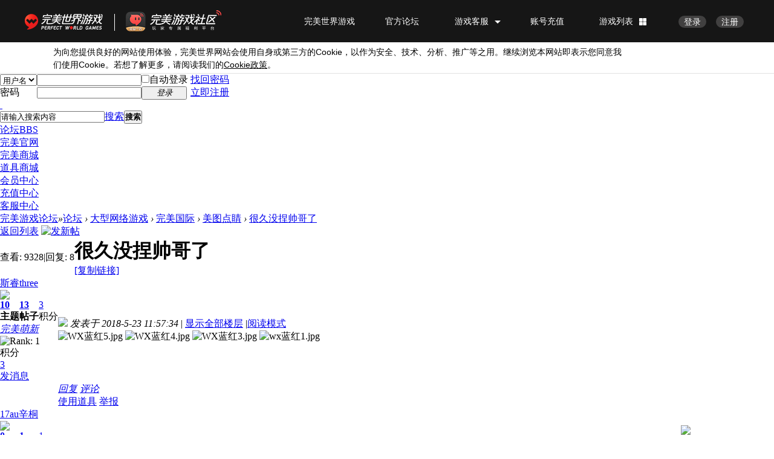

--- FILE ---
content_type: text/html; charset=utf-8
request_url: http://bbs.wanmei.com/forum.php?mod=viewthread&tid=15931&extra=page%3D1
body_size: 11971
content:
<!DOCTYPE html PUBLIC "-//W3C//DTD XHTML 1.0 Transitional//EN" "http://www.w3.org/TR/xhtml1/DTD/xhtml1-transitional.dtd">
<html xmlns="http://www.w3.org/1999/xhtml">
<head>
<meta http-equiv="Content-Type" content="text/html; charset=utf-8" />
<title>很久没捏帅哥了 - 美图点睛 -  完美游戏论坛 -  Powered by Discuz!</title>
<link type="favicon" rel="shortcut icon" href="https://safestatic.games.wanmei.com/common/ico/favicon.ico"/><link href="http://bbs.wanmei.com/forum.php?mod=viewthread&tid=15931" rel="canonical" />
<meta name="keywords" content="很久没捏帅哥了" />
<meta name="description" content=" 很久没捏帅哥了 ,完美游戏论坛" />
<meta name="generator" content="Discuz! X3.4" />
<meta name="author" content="Discuz! Team and Comsenz UI Team" />
<meta name="copyright" content="2001-2020 Tencent Cloud." />
<meta name="MSSmartTagsPreventParsing" content="True" />
<meta http-equiv="MSThemeCompatible" content="Yes" />
<base href="http://bbs.wanmei.com/" /><link rel="stylesheet" type="text/css" href="data/cache/style_3_common.css?G1h" /><link rel="stylesheet" type="text/css" href="data/cache/style_3_forum_viewthread.css?G1h" /><script type="text/javascript">var STYLEID = '3', STATICURL = 'static/', IMGDIR = 'static/image/common', VERHASH = 'G1h', charset = 'utf-8', discuz_uid = '0', cookiepre = 'NHAo_2132_', cookiedomain = '', cookiepath = '/', showusercard = '1', attackevasive = '0', disallowfloat = 'newthread', creditnotice = '1|威望|,2|金钱|,3|贡献|', defaultstyle = '', REPORTURL = 'aHR0cDovL2Jicy53YW5tZWkuY29tL2ZvcnVtLnBocD9tb2Q9dmlld3RocmVhZCZ0aWQ9MTU5MzEmZXh0cmE9cGFnZSUzRDE=', SITEURL = 'http://bbs.wanmei.com/', JSPATH = 'static/js/', CSSPATH = 'data/cache/style_', DYNAMICURL = '';</script>
<script src="static/js/common.js?G1h" type="text/javascript"></script>
<meta name="application-name" content="完美游戏论坛" />
<meta name="msapplication-tooltip" content="完美游戏论坛" />
<meta name="msapplication-task" content="name=论坛;action-uri=http://bbs.wanmei.com/forum.php;icon-uri=http://bbs.wanmei.com/static/image/common/bbs.ico" />
<link rel="archives" title="完美游戏论坛" href="http://bbs.wanmei.com/archiver/" />
<link rel="stylesheet" id="css_widthauto" type="text/css" href='data/cache/style_3_widthauto.css?G1h' />
<script type="text/javascript">HTMLNODE.className += ' widthauto'</script>
<script src="static/js/forum.js?G1h" type="text/javascript"></script>
</head>

<body id="nv_forum" class="pg_viewthread" onkeydown="if(event.keyCode==27) return false;">
<div id="append_parent"></div><div id="ajaxwaitid"></div>
<div id="toptb" class="cl" style="display:none;">
<div class="wp">
<div class="z"><a href="javascript:;"  onclick="setHomepage('http://bbs.wanmei.com/');">设为首页</a><a href="http://bbs.wanmei.com/"  onclick="addFavorite(this.href, '完美游戏论坛');return false;">收藏本站</a></div>
<div class="y">
<a id="switchblind" href="javascript:;" onclick="toggleBlind(this)" title="开启辅助访问" class="switchblind">开启辅助访问</a>
<a href="javascript:;" id="switchwidth" onclick="widthauto(this)" title="切换到窄版" class="switchwidth">切换到窄版</a>
</div>
</div>
</div>


<link rel="stylesheet" type="text/css" href="template/wanmei/common/css_wanmei.css?G1h"/><div id="hd">
<div class="wp">
<div class="hdc cl"><h2 style="display:none;"><a href="./" title="完美游戏论坛"><img src="static/image/common/logo.png" alt="完美游戏论坛" border="0" /></a></h2><script src="static/js/logging.js?G1h" type="text/javascript"></script>
<form method="post" autocomplete="off" id="lsform" action="member.php?mod=logging&amp;action=login&amp;loginsubmit=yes&amp;infloat=yes&amp;lssubmit=yes" onsubmit="return lsSubmit();">
<div class="fastlg cl">
<span id="return_ls" style="display:none"></span>
<div class="y pns">
<table cellspacing="0" cellpadding="0">
<tr>
<td>
<span class="ftid">
<select name="fastloginfield" id="ls_fastloginfield" width="40" tabindex="900">
<option value="username">用户名</option>
<option value="email">Email</option>
</select>
</span>
<script type="text/javascript">simulateSelect('ls_fastloginfield')</script>
</td>
<td><input type="text" name="username" id="ls_username" autocomplete="off" class="px vm" tabindex="901" /></td>
<td class="fastlg_l"><label for="ls_cookietime"><input type="checkbox" name="cookietime" id="ls_cookietime" class="pc" value="2592000" tabindex="903" />自动登录</label></td>
<td>&nbsp;<a href="javascript:;" onclick="showWindow('login', 'member.php?mod=logging&action=login&viewlostpw=1')">找回密码</a></td>
</tr>
<tr>
<td><label for="ls_password" class="z psw_w">密码</label></td>
<td><input type="password" name="password" id="ls_password" class="px vm" autocomplete="off" tabindex="902" /></td>
<td class="fastlg_l"><button type="submit" class="pn vm" tabindex="904" style="width: 75px;"><em>登录</em></button></td>
<td>&nbsp;<a href="member.php?mod=register" class="xi2 xw1">立即注册</a></td>
</tr>
</table>
<input type="hidden" name="quickforward" value="yes" />
<input type="hidden" name="handlekey" value="ls" />
</div>
</div>
</form>

</div>

<div id="nv-wanmei">
<a href="javascript:;" id="qmenu" onmouseover="delayShow(this, function () {showMenu({'ctrlid':'qmenu','pos':'34!','ctrlclass':'a','duration':2});showForummenu(163);})">&nbsp;</a><div id="scbar" class="cl">
<form id="scbar_form" method="post" autocomplete="off" onsubmit="searchFocus($('scbar_txt'))" action="search.php?searchsubmit=yes" target="_blank">
<input type="hidden" name="mod" id="scbar_mod" value="search" />
<input type="hidden" name="formhash" value="0d874bc3" />
<input type="hidden" name="srchtype" value="title" />
<input type="hidden" name="srhfid" value="163" />
<input type="hidden" name="srhlocality" value="forum::viewthread" />
<table cellspacing="0" cellpadding="0">
<tr>
<td class="scbar_icon_td"></td>
<td class="scbar_txt_td"><input type="text" name="srchtxt" id="scbar_txt" value="请输入搜索内容" autocomplete="off" x-webkit-speech speech /></td>
<td class="scbar_type_td"><a href="javascript:;" id="scbar_type" class="xg1" onclick="showMenu(this.id)" hidefocus="true">搜索</a></td>
<td class="scbar_btn_td"><button type="submit" name="searchsubmit" id="scbar_btn" sc="1" class="pn pnc" value="true"><strong class="xi2">搜索</strong></button></td>
<td class="scbar_hot_td">
<div id="scbar_hot">
</div>
</td>
</tr>
</table>
</form>
</div>
<ul id="scbar_type_menu" class="p_pop" style="display: none;"><li><a href="javascript:;" rel="curforum" fid="163" >本版</a></li><li><a href="javascript:;" rel="forum" class="curtype">帖子</a></li><li><a href="javascript:;" rel="user">用户</a></li></ul>
<script type="text/javascript">
initSearchmenu('scbar', '');
</script>
<ul class="nv-list"><li class="a" id="mn_forum" ><a href="forum.php" hidefocus="true" title="BBS"  >论坛<span>BBS</span></a></li><li id="mn_N6ee4" ><a href="http://www.wanmei.com/" hidefocus="true" target="_blank"  >完美官网</a></li><li id="mn_N0d42" ><a href="http://shop.wanmei.com/" hidefocus="true" target="_blank"  >完美商城</a></li><li id="mn_Nfb60" ><a href="http://store.wanmei.com/" hidefocus="true" target="_blank"  >道具商城</a></li><li id="mn_Na60d" ><a href="https://passport.wanmei.com" hidefocus="true" target="_blank"  >会员中心</a></li><li id="mn_N49ff" ><a href="https://pay.wanmei.com/new/" hidefocus="true" target="_blank"  >充值中心</a></li><li id="mn_N21af" ><a href="http://cs.wanmei.com/" hidefocus="true" target="_blank"  >客服中心</a></li></ul>
</div>
<div id="mu" class="cl">
</div></div>
</div>


<div id="wp" class="wp">
<script type="text/javascript">var fid = parseInt('163'), tid = parseInt('15931');</script>

<script src="static/js/forum_viewthread.js?G1h" type="text/javascript"></script>
<script type="text/javascript">zoomstatus = parseInt(1);var imagemaxwidth = '600';var aimgcount = new Array();</script>

<style id="diy_style" type="text/css"></style>
<!--[diy=diynavtop]--><div id="diynavtop" class="area"></div><!--[/diy]-->
<div id="pt" class="bm cl">
<div class="z">
<a href="./" class="nvhm" title="首页">完美游戏论坛</a><em>&raquo;</em><a href="forum.php">论坛</a> <em>&rsaquo;</em> <a href="forum.php?gid=41">大型网络游戏</a> <em>&rsaquo;</em> <a href="forum.php?mod=forumdisplay&fid=113">完美国际</a> <em>&rsaquo;</em> <a href="forum.php?mod=forumdisplay&amp;fid=163">美图点睛</a> <em>&rsaquo;</em> <a href="forum.php?mod=viewthread&amp;tid=15931">很久没捏帅哥了</a>
</div>
</div>

            <style>
            body{background:url(data/attachment/common/07/common_163_background.jpg)  no-repeat center 40px;}
        </style>
    <style id="diy_style" type="text/css"></style>
<div class="wp">
<!--[diy=diy1]--><div id="diy1" class="area"></div><!--[/diy]-->
</div>

<div id="ct" class="wp cl">
<div id="pgt" class="pgs mbm cl ">
<div class="pgt"></div>
<span class="y pgb"><a href="forum.php?mod=forumdisplay&amp;fid=163">返回列表</a></span>
<a id="newspecial" onmouseover="$('newspecial').id = 'newspecialtmp';this.id = 'newspecial';showMenu({'ctrlid':this.id})" onclick="showWindow('newthread', 'forum.php?mod=post&action=newthread&fid=163')" href="javascript:;" title="发新帖"><img src="static/image/common/pn_post.png" alt="发新帖" /></a></div>



<div id="postlist" class="pl bm">
<table cellspacing="0" cellpadding="0">
<tr>
<td class="pls ptn pbn">
<div class="hm ptn">
<span class="xg1">查看:</span> <span class="xi1">9328</span><span class="pipe">|</span><span class="xg1">回复:</span> <span class="xi1">8</span>
</div>
</td>
<td class="plc ptm pbn vwthd">
<h1 class="ts">
<span id="thread_subject">很久没捏帅哥了</span>
</h1>
<span class="xg1">
<a href="forum.php?mod=viewthread&amp;tid=15931" onclick="return copyThreadUrl(this, '完美游戏论坛')" >[复制链接]</a>
</span>
</td>
</tr>
</table>


<table cellspacing="0" cellpadding="0" class="ad">
<tr>
<td class="pls">
</td>
<td class="plc">
</td>
</tr>
</table><div id="post_1037696" ><table id="pid1037696" class="plhin" summary="pid1037696" cellspacing="0" cellpadding="0">
<tr>
<td class="pls" rowspan="2">
<div id="favatar1037696" class="pls favatar">
<a name="newpost"></a> <div class="pi">
<div class="authi"><a href="home.php?mod=space&amp;uid=411608444" target="_blank" class="xw1">斯睿three</a>
</div>
</div>
<div class="p_pop blk bui card_gender_0" id="userinfo1037696" style="display: none; margin-top: -11px;">
<div class="m z">
<div id="userinfo1037696_ma"></div>
</div>
<div class="i y">
<div>
<strong><a href="home.php?mod=space&amp;uid=411608444" target="_blank" class="xi2">斯睿three</a></strong>
<em>当前离线</em>
</div><dl class="cl">
<dt>积分</dt><dd><a href="home.php?mod=space&uid=411608444&do=profile" target="_blank" class="xi2">3</a></dd>
</dl><div class="imicn">
<a href="home.php?mod=space&amp;uid=411608444&amp;do=profile" target="_blank" title="查看详细资料"><img src="static/image/common/userinfo.gif" alt="查看详细资料" /></a>
</div>
<div id="avatarfeed"><span id="threadsortswait"></span></div>
</div>
</div>
<div>
<div class="avatar" onmouseover="showauthor(this, 'userinfo1037696')"><a href="home.php?mod=space&amp;uid=411608444" class="avtm" target="_blank"><img src="http://bbs.ucsso.wanmei.com/avatar.php?uid=411608444&size=middle" /></a></div>
</div>
<div class="tns xg2"><table cellspacing="0" cellpadding="0"><th><p><a href="home.php?mod=space&uid=411608444&do=thread&type=thread&view=me&from=space" class="xi2">10</a></p>主题</th><th><p><a href="home.php?mod=space&uid=411608444&do=thread&type=reply&view=me&from=space" class="xi2">13</a></p>帖子</th><td><p><a href="home.php?mod=space&uid=411608444&do=profile" class="xi2">3</a></p>积分</td></table></div>

<p><em><a href="home.php?mod=spacecp&amp;ac=usergroup&amp;gid=10" target="_blank">完美萌新</a></em></p>


<p><span id="g_up1037696" onmouseover="showMenu({'ctrlid':this.id, 'pos':'12!'});"><img src="static/image/common/star_level1.gif" alt="Rank: 1" /></span></p>
<div id="g_up1037696_menu" class="tip tip_4" style="display: none;"><div class="tip_horn"></div><div class="tip_c">完美萌新, 积分 3, 距离下一级还需 47 积分</div></div>


<p><span class="pbg2"  id="upgradeprogress_1037696" onmouseover="showMenu({'ctrlid':this.id, 'pos':'12!', 'menuid':'g_up1037696_menu'});"><span class="pbr2" style="width:6%;"></span></span></p>
<div id="g_up1037696_menu" class="tip tip_4" style="display: none;"><div class="tip_horn"></div><div class="tip_c">完美萌新, 积分 3, 距离下一级还需 47 积分</div></div>

<dl class="pil cl">
	<dt>积分</dt><dd><a href="home.php?mod=space&uid=411608444&do=profile" target="_blank" class="xi2">3</a></dd>
</dl>

<dl class="pil cl"></dl><ul class="xl xl2 o cl">
<li class="pm2"><a href="home.php?mod=spacecp&amp;ac=pm&amp;op=showmsg&amp;handlekey=showmsg_411608444&amp;touid=411608444&amp;pmid=0&amp;daterange=2&amp;pid=1037696&amp;tid=15931" onclick="showWindow('sendpm', this.href);" title="发消息" class="xi2">发消息</a></li>
</ul>
</div>
</td>
<td class="plc">
<div class="pi">
<div class="pti">
<div class="pdbt">
</div>
<div class="authi">
<img class="authicn vm" id="authicon1037696" src="static/image/common/online_member.gif" />
<em id="authorposton1037696">发表于 2018-5-23 11:57:34</em>
<span class="pipe">|</span>
<a href="forum.php?mod=viewthread&amp;tid=15931&amp;page=1" rel="nofollow">显示全部楼层</a>
<span class="pipe show">|</span><a href="javascript:;" onclick="readmode($('thread_subject').innerHTML, 1037696);" class="show">阅读模式</a>
</div>
</div>
</div><div class="pct"><style type="text/css">.pcb{margin-right:0}</style><div class="pcb">
 
<div class="t_fsz">
<table cellspacing="0" cellpadding="0"><tr><td class="t_f" id="postmessage_1037696">

<ignore_js_op>

<img src="data/attachment/forum/201805/23/115735iu6r66c1cys71ult.jpg" alt="WX蓝红5.jpg" title="WX蓝红5.jpg" />

</ignore_js_op>

<ignore_js_op>

<img src="data/attachment/forum/201805/23/115735lec1p1eke7ppz47s.jpg" alt="WX蓝红4.jpg" title="WX蓝红4.jpg" />

</ignore_js_op>

<ignore_js_op>

<img src="data/attachment/forum/201805/23/115735zww8g0ckk0l9ab4g.jpg" alt="WX蓝红3.jpg" title="WX蓝红3.jpg" />

</ignore_js_op>

<ignore_js_op>

<img src="data/attachment/forum/201805/23/115735tlkhr453587h8f55.jpg" alt="wx蓝红1.jpg" title="wx蓝红1.jpg" />

</ignore_js_op>
</td></tr></table>


</div>
<div id="comment_1037696" class="cm">
</div>

<div id="post_rate_div_1037696"></div>
        <style type="text/css">
            .wanmei-comment{margin:0 20px 20px 20px;padding:5px 25px 15px 25px;background-color:#F8F8F8;border:1px solid #F0F0F0;}
            .wanmei-comment a{color:#657bbc}
            .wanmei-comment a[href$="#at"]{color:rgb(255, 0, 0)}
            .wanmei-comment-content{padding-top:10px;}
            .wanmei-comment-content img{vertical-align:middle;}
            .wanmei-comment-tool{padding: 10px 0;border-bottom:1px dashed #D0D0D0;}
            .wanmei-comment-tool .date{float:left;}
            .wanmei-comment-tool .comment{float:right;}
            .wanmei-comment .more{padding-top:10px;}
            .wanmei-reply{background: url(source/plugin/wanmei_comment/public/images/reply.png) no-repeat 0 50%;}
        </style></div>
</div>

</td></tr>
<tr><td class="plc plm">
</td>
</tr>
<tr id="_postposition1037696"></tr>
<tr>
<td class="pls"></td>
<td class="plc" style="overflow:visible;">
<div class="po hin">
<div class="pob cl">
<em>
<a class="fastre" href="forum.php?mod=post&amp;action=reply&amp;fid=163&amp;tid=15931&amp;reppost=1037696&amp;extra=page%3D1&amp;page=1" onclick="showWindow('reply', this.href)">回复</a>
<a class="wanmei-reply" href="javascript:;" onclick="showWindow('mods', 'plugin.php?id=wanmei_comment&act=comment_list&tid=15931&pid=1037696', 'get', 0);">评论</a></em>

<p>
<a href="javascript:;" id="mgc_post_1037696" onmouseover="showMenu(this.id)" class="showmenu">使用道具</a>
<!--
<a href="javascript:;" onclick="showWindow('miscreport1037696', 'misc.php?mod=report&rtype=post&rid=1037696&tid=15931&fid=163', 'get', -1);return false;">举报</a>
-->
<a href="javascript:;" onclick="open_report('plugin.php?id=wanmei_report&act=report_add&tid=15931&pid=1037696')">举报</a><script type="text/javascript">function open_report(url){
            window.open(url, "report", "height=900,width=900,location=yes,menubar=no,resizable=yes,scrollbars=yes,status=no,toolbar=no");
        }</script></p>

<ul id="mgc_post_1037696_menu" class="p_pop mgcmn" style="display: none;">
</ul>
<script type="text/javascript" reload="1">checkmgcmn('post_1037696')</script>
</div>
</div>
</td>
</tr>
<tr class="ad">
<td class="pls">
</td>
<td class="plc">
</td>
</tr>
</table>
<script type="text/javascript" reload="1">
aimgcount[1037696] = ['9497','9498','9499','9500'];
attachimggroup(1037696);
attachimgshow(1037696);
var aimgfid = 0;
</script>
</div><div id="post_1037699" ><table id="pid1037699" class="plhin" summary="pid1037699" cellspacing="0" cellpadding="0">
<tr>
<td class="pls" rowspan="2">
<div id="favatar1037699" class="pls favatar">
 <div class="pi">
<div class="authi"><a href="home.php?mod=space&amp;uid=360549998" target="_blank" class="xw1">17au辛桐</a>
</div>
</div>
<div class="p_pop blk bui card_gender_0" id="userinfo1037699" style="display: none; margin-top: -11px;">
<div class="m z">
<div id="userinfo1037699_ma"></div>
</div>
<div class="i y">
<div>
<strong><a href="home.php?mod=space&amp;uid=360549998" target="_blank" class="xi2">17au辛桐</a></strong>
<em>当前离线</em>
</div><dl class="cl">
<dt>积分</dt><dd><a href="home.php?mod=space&uid=360549998&do=profile" target="_blank" class="xi2">1</a></dd>
</dl><div class="imicn">
<a href="home.php?mod=space&amp;uid=360549998&amp;do=profile" target="_blank" title="查看详细资料"><img src="static/image/common/userinfo.gif" alt="查看详细资料" /></a>
</div>
<div id="avatarfeed"><span id="threadsortswait"></span></div>
</div>
</div>
<div>
<div class="avatar" onmouseover="showauthor(this, 'userinfo1037699')"><a href="home.php?mod=space&amp;uid=360549998" class="avtm" target="_blank"><img src="http://bbs.ucsso.wanmei.com/avatar.php?uid=360549998&size=middle" /></a></div>
</div>
<div class="tns xg2"><table cellspacing="0" cellpadding="0"><th><p><a href="home.php?mod=space&uid=360549998&do=thread&type=thread&view=me&from=space" class="xi2">0</a></p>主题</th><th><p><a href="home.php?mod=space&uid=360549998&do=thread&type=reply&view=me&from=space" class="xi2">1</a></p>帖子</th><td><p><a href="home.php?mod=space&uid=360549998&do=profile" class="xi2">1</a></p>积分</td></table></div>

<p><em><a href="home.php?mod=spacecp&amp;ac=usergroup&amp;gid=10" target="_blank">完美萌新</a></em></p>


<p><span id="g_up1037699" onmouseover="showMenu({'ctrlid':this.id, 'pos':'12!'});"><img src="static/image/common/star_level1.gif" alt="Rank: 1" /></span></p>
<div id="g_up1037699_menu" class="tip tip_4" style="display: none;"><div class="tip_horn"></div><div class="tip_c">完美萌新, 积分 1, 距离下一级还需 49 积分</div></div>


<p><span class="pbg2"  id="upgradeprogress_1037699" onmouseover="showMenu({'ctrlid':this.id, 'pos':'12!', 'menuid':'g_up1037699_menu'});"><span class="pbr2" style="width:2%;"></span></span></p>
<div id="g_up1037699_menu" class="tip tip_4" style="display: none;"><div class="tip_horn"></div><div class="tip_c">完美萌新, 积分 1, 距离下一级还需 49 积分</div></div>

<dl class="pil cl">
	<dt>积分</dt><dd><a href="home.php?mod=space&uid=360549998&do=profile" target="_blank" class="xi2">1</a></dd>
</dl>

<dl class="pil cl"></dl><ul class="xl xl2 o cl">
<li class="pm2"><a href="home.php?mod=spacecp&amp;ac=pm&amp;op=showmsg&amp;handlekey=showmsg_360549998&amp;touid=360549998&amp;pmid=0&amp;daterange=2&amp;pid=1037699&amp;tid=15931" onclick="showWindow('sendpm', this.href);" title="发消息" class="xi2">发消息</a></li>
</ul>
</div>
</td>
<td class="plc">
<div class="pi">
<div class="pti">
<div class="pdbt">
</div>
<div class="authi">
<img class="authicn vm" id="authicon1037699" src="static/image/common/online_member.gif" />
<em id="authorposton1037699">发表于 2018-5-23 11:57:34</em>
<span class="pipe">|</span>
<a href="forum.php?mod=viewthread&amp;tid=15931&amp;page=1" rel="nofollow">显示全部楼层</a>
</div>
</div>
</div><div class="pct"><div class="pcb">
<div class="t_fsz">
<table cellspacing="0" cellpadding="0"><tr><td class="t_f" id="postmessage_1037699">
dingqi````````````````````````</td></tr></table>


</div>
<div id="comment_1037699" class="cm">
</div>

<div id="post_rate_div_1037699"></div>
</div>
</div>

</td></tr>
<tr><td class="plc plm">
</td>
</tr>
<tr id="_postposition1037699"></tr>
<tr>
<td class="pls"></td>
<td class="plc" style="overflow:visible;">
<div class="po hin">
<div class="pob cl">
<em>
<a class="fastre" href="forum.php?mod=post&amp;action=reply&amp;fid=163&amp;tid=15931&amp;repquote=1037699&amp;extra=page%3D1&amp;page=1" onclick="showWindow('reply', this.href)">回复</a>
<a class="wanmei-reply" href="javascript:;" onclick="showWindow('mods', 'plugin.php?id=wanmei_comment&act=comment_list&tid=15931&pid=1037699', 'get', 0);">评论</a></em>

<p>
<a href="javascript:;" id="mgc_post_1037699" onmouseover="showMenu(this.id)" class="showmenu">使用道具</a>
<!--
<a href="javascript:;" onclick="showWindow('miscreport1037699', 'misc.php?mod=report&rtype=post&rid=1037699&tid=15931&fid=163', 'get', -1);return false;">举报</a>
-->
<a href="javascript:;" onclick="open_report('plugin.php?id=wanmei_report&act=report_add&tid=15931&pid=1037699')">举报</a></p>

<ul id="mgc_post_1037699_menu" class="p_pop mgcmn" style="display: none;">
</ul>
<script type="text/javascript" reload="1">checkmgcmn('post_1037699')</script>
</div>
</div>
</td>
</tr>
<tr class="ad">
<td class="pls">
</td>
<td class="plc">
</td>
</tr>
</table>
</div><div id="post_4094936" ><table id="pid4094936" class="plhin" summary="pid4094936" cellspacing="0" cellpadding="0">
<tr>
<td class="pls" rowspan="2">
<div id="favatar4094936" class="pls favatar">
 <div class="pi">
<div class="authi"><a href="home.php?mod=space&amp;uid=337822252" target="_blank" class="xw1">USER337822252</a>
</div>
</div>
<div class="p_pop blk bui card_gender_0" id="userinfo4094936" style="display: none; margin-top: -11px;">
<div class="m z">
<div id="userinfo4094936_ma"></div>
</div>
<div class="i y">
<div>
<strong><a href="home.php?mod=space&amp;uid=337822252" target="_blank" class="xi2">USER337822252</a></strong>
<em>当前离线</em>
</div><dl class="cl">
<dt>积分</dt><dd><a href="home.php?mod=space&uid=337822252&do=profile" target="_blank" class="xi2">30</a></dd>
</dl><div class="imicn">
<a href="home.php?mod=space&amp;uid=337822252&amp;do=profile" target="_blank" title="查看详细资料"><img src="static/image/common/userinfo.gif" alt="查看详细资料" /></a>
</div>
<div id="avatarfeed"><span id="threadsortswait"></span></div>
</div>
</div>
<div>
<div class="avatar" onmouseover="showauthor(this, 'userinfo4094936')"><a href="home.php?mod=space&amp;uid=337822252" class="avtm" target="_blank"><img src="http://bbs.ucsso.wanmei.com/avatar.php?uid=337822252&size=middle" /></a></div>
</div>
<div class="tns xg2"><table cellspacing="0" cellpadding="0"><th><p><a href="home.php?mod=space&uid=337822252&do=thread&type=thread&view=me&from=space" class="xi2">0</a></p>主题</th><th><p><a href="home.php?mod=space&uid=337822252&do=thread&type=reply&view=me&from=space" class="xi2">21</a></p>帖子</th><td><p><a href="home.php?mod=space&uid=337822252&do=profile" class="xi2">30</a></p>积分</td></table></div>

<p><em><a href="home.php?mod=spacecp&amp;ac=usergroup&amp;gid=10" target="_blank">完美萌新</a></em></p>


<p><span id="g_up4094936" onmouseover="showMenu({'ctrlid':this.id, 'pos':'12!'});"><img src="static/image/common/star_level1.gif" alt="Rank: 1" /></span></p>
<div id="g_up4094936_menu" class="tip tip_4" style="display: none;"><div class="tip_horn"></div><div class="tip_c">完美萌新, 积分 30, 距离下一级还需 20 积分</div></div>


<p><span class="pbg2"  id="upgradeprogress_4094936" onmouseover="showMenu({'ctrlid':this.id, 'pos':'12!', 'menuid':'g_up4094936_menu'});"><span class="pbr2" style="width:60%;"></span></span></p>
<div id="g_up4094936_menu" class="tip tip_4" style="display: none;"><div class="tip_horn"></div><div class="tip_c">完美萌新, 积分 30, 距离下一级还需 20 积分</div></div>

<dl class="pil cl">
	<dt>积分</dt><dd><a href="home.php?mod=space&uid=337822252&do=profile" target="_blank" class="xi2">30</a></dd>
</dl>

<dl class="pil cl"></dl><ul class="xl xl2 o cl">
<li class="pm2"><a href="home.php?mod=spacecp&amp;ac=pm&amp;op=showmsg&amp;handlekey=showmsg_337822252&amp;touid=337822252&amp;pmid=0&amp;daterange=2&amp;pid=4094936&amp;tid=15931" onclick="showWindow('sendpm', this.href);" title="发消息" class="xi2">发消息</a></li>
</ul>
</div>
</td>
<td class="plc">
<div class="pi">
<div class="pti">
<div class="pdbt">
</div>
<div class="authi">
<img class="authicn vm" id="authicon4094936" src="static/image/common/online_member.gif" />
<em id="authorposton4094936">发表于 2018-7-3 17:22:09</em>
<span class="pipe">|</span>
<a href="forum.php?mod=viewthread&amp;tid=15931&amp;page=1" rel="nofollow">显示全部楼层</a>
</div>
</div>
</div><div class="pct"><div class="pcb">
<div class="t_fsz">
<table cellspacing="0" cellpadding="0"><tr><td class="t_f" id="postmessage_4094936">
<img src="static/image/smiley/default/biggrin.gif" smilieid="3" border="0" alt="" /><img src="static/image/smiley/default/biggrin.gif" smilieid="3" border="0" alt="" /><img src="static/image/smiley/default/biggrin.gif" smilieid="3" border="0" alt="" />。。。。。</td></tr></table>


</div>
<div id="comment_4094936" class="cm">
</div>

<div id="post_rate_div_4094936"></div>
</div>
</div>

</td></tr>
<tr><td class="plc plm">
</td>
</tr>
<tr id="_postposition4094936"></tr>
<tr>
<td class="pls"></td>
<td class="plc" style="overflow:visible;">
<div class="po hin">
<div class="pob cl">
<em>
<a class="fastre" href="forum.php?mod=post&amp;action=reply&amp;fid=163&amp;tid=15931&amp;repquote=4094936&amp;extra=page%3D1&amp;page=1" onclick="showWindow('reply', this.href)">回复</a>
<a class="wanmei-reply" href="javascript:;" onclick="showWindow('mods', 'plugin.php?id=wanmei_comment&act=comment_list&tid=15931&pid=4094936', 'get', 0);">评论</a></em>

<p>
<a href="javascript:;" id="mgc_post_4094936" onmouseover="showMenu(this.id)" class="showmenu">使用道具</a>
<!--
<a href="javascript:;" onclick="showWindow('miscreport4094936', 'misc.php?mod=report&rtype=post&rid=4094936&tid=15931&fid=163', 'get', -1);return false;">举报</a>
-->
<a href="javascript:;" onclick="open_report('plugin.php?id=wanmei_report&act=report_add&tid=15931&pid=4094936')">举报</a></p>

<ul id="mgc_post_4094936_menu" class="p_pop mgcmn" style="display: none;">
</ul>
<script type="text/javascript" reload="1">checkmgcmn('post_4094936')</script>
</div>
</div>
</td>
</tr>
<tr class="ad">
<td class="pls">
</td>
<td class="plc">
</td>
</tr>
</table>
</div><div id="post_4123213" ><table id="pid4123213" class="plhin" summary="pid4123213" cellspacing="0" cellpadding="0">
<tr>
<td class="pls" rowspan="2">
<div id="favatar4123213" class="pls favatar">
 <div class="pi">
<div class="authi"><a href="home.php?mod=space&amp;uid=506532775" target="_blank" class="xw1">13198117101</a>
</div>
</div>
<div class="p_pop blk bui card_gender_0" id="userinfo4123213" style="display: none; margin-top: -11px;">
<div class="m z">
<div id="userinfo4123213_ma"></div>
</div>
<div class="i y">
<div>
<strong><a href="home.php?mod=space&amp;uid=506532775" target="_blank" class="xi2">13198117101</a></strong>
<em>当前离线</em>
</div><dl class="cl">
<dt>积分</dt><dd><a href="home.php?mod=space&uid=506532775&do=profile" target="_blank" class="xi2">8</a></dd>
</dl><div class="imicn">
<a href="home.php?mod=space&amp;uid=506532775&amp;do=profile" target="_blank" title="查看详细资料"><img src="static/image/common/userinfo.gif" alt="查看详细资料" /></a>
</div>
<div id="avatarfeed"><span id="threadsortswait"></span></div>
</div>
</div>
<div>
<div class="avatar" onmouseover="showauthor(this, 'userinfo4123213')"><a href="home.php?mod=space&amp;uid=506532775" class="avtm" target="_blank"><img src="http://bbs.ucsso.wanmei.com/avatar.php?uid=506532775&size=middle" /></a></div>
</div>
<div class="tns xg2"><table cellspacing="0" cellpadding="0"><th><p><a href="home.php?mod=space&uid=506532775&do=thread&type=thread&view=me&from=space" class="xi2">0</a></p>主题</th><th><p><a href="home.php?mod=space&uid=506532775&do=thread&type=reply&view=me&from=space" class="xi2">3</a></p>帖子</th><td><p><a href="home.php?mod=space&uid=506532775&do=profile" class="xi2">8</a></p>积分</td></table></div>

<p><em><a href="home.php?mod=spacecp&amp;ac=usergroup&amp;gid=10" target="_blank">完美萌新</a></em></p>


<p><span id="g_up4123213" onmouseover="showMenu({'ctrlid':this.id, 'pos':'12!'});"><img src="static/image/common/star_level1.gif" alt="Rank: 1" /></span></p>
<div id="g_up4123213_menu" class="tip tip_4" style="display: none;"><div class="tip_horn"></div><div class="tip_c">完美萌新, 积分 8, 距离下一级还需 42 积分</div></div>


<p><span class="pbg2"  id="upgradeprogress_4123213" onmouseover="showMenu({'ctrlid':this.id, 'pos':'12!', 'menuid':'g_up4123213_menu'});"><span class="pbr2" style="width:16%;"></span></span></p>
<div id="g_up4123213_menu" class="tip tip_4" style="display: none;"><div class="tip_horn"></div><div class="tip_c">完美萌新, 积分 8, 距离下一级还需 42 积分</div></div>

<dl class="pil cl">
	<dt>积分</dt><dd><a href="home.php?mod=space&uid=506532775&do=profile" target="_blank" class="xi2">8</a></dd>
</dl>

<dl class="pil cl"></dl><ul class="xl xl2 o cl">
<li class="pm2"><a href="home.php?mod=spacecp&amp;ac=pm&amp;op=showmsg&amp;handlekey=showmsg_506532775&amp;touid=506532775&amp;pmid=0&amp;daterange=2&amp;pid=4123213&amp;tid=15931" onclick="showWindow('sendpm', this.href);" title="发消息" class="xi2">发消息</a></li>
</ul>
</div>
</td>
<td class="plc">
<div class="pi">
<div class="pti">
<div class="pdbt">
</div>
<div class="authi">
<img class="authicn vm" id="authicon4123213" src="static/image/common/online_member.gif" />
<em id="authorposton4123213">发表于 2018-10-17 11:45:47</em>
<span class="pipe">|</span>
<a href="forum.php?mod=viewthread&amp;tid=15931&amp;page=1" rel="nofollow">显示全部楼层</a>
</div>
</div>
</div><div class="pct"><div class="pcb">
<div class="t_fsz">
<table cellspacing="0" cellpadding="0"><tr><td class="t_f" id="postmessage_4123213">
有没有男FS代码？楼猪？</td></tr></table>


</div>
<div id="comment_4123213" class="cm">
</div>

<div id="post_rate_div_4123213"></div>
</div>
</div>

</td></tr>
<tr><td class="plc plm">
</td>
</tr>
<tr id="_postposition4123213"></tr>
<tr>
<td class="pls"></td>
<td class="plc" style="overflow:visible;">
<div class="po hin">
<div class="pob cl">
<em>
<a class="fastre" href="forum.php?mod=post&amp;action=reply&amp;fid=163&amp;tid=15931&amp;repquote=4123213&amp;extra=page%3D1&amp;page=1" onclick="showWindow('reply', this.href)">回复</a>
<a class="wanmei-reply" href="javascript:;" onclick="showWindow('mods', 'plugin.php?id=wanmei_comment&act=comment_list&tid=15931&pid=4123213', 'get', 0);">评论</a></em>

<p>
<a href="javascript:;" id="mgc_post_4123213" onmouseover="showMenu(this.id)" class="showmenu">使用道具</a>
<!--
<a href="javascript:;" onclick="showWindow('miscreport4123213', 'misc.php?mod=report&rtype=post&rid=4123213&tid=15931&fid=163', 'get', -1);return false;">举报</a>
-->
<a href="javascript:;" onclick="open_report('plugin.php?id=wanmei_report&act=report_add&tid=15931&pid=4123213')">举报</a></p>

<ul id="mgc_post_4123213_menu" class="p_pop mgcmn" style="display: none;">
</ul>
<script type="text/javascript" reload="1">checkmgcmn('post_4123213')</script>
</div>
</div>
</td>
</tr>
<tr class="ad">
<td class="pls">
</td>
<td class="plc">
</td>
</tr>
</table>
</div><div id="post_5753614" ><table id="pid5753614" class="plhin" summary="pid5753614" cellspacing="0" cellpadding="0">
<tr>
<td class="pls" rowspan="2">
<div id="favatar5753614" class="pls favatar">
 <div class="pi">
<div class="authi"><a href="home.php?mod=space&amp;uid=468529275" target="_blank" class="xw1">合适的还是如何</a>
</div>
</div>
<div class="p_pop blk bui card_gender_0" id="userinfo5753614" style="display: none; margin-top: -11px;">
<div class="m z">
<div id="userinfo5753614_ma"></div>
</div>
<div class="i y">
<div>
<strong><a href="home.php?mod=space&amp;uid=468529275" target="_blank" class="xi2">合适的还是如何</a></strong>
<em>当前离线</em>
</div><dl class="cl">
<dt>积分</dt><dd><a href="home.php?mod=space&uid=468529275&do=profile" target="_blank" class="xi2">16</a></dd>
</dl><div class="imicn">
<a href="home.php?mod=space&amp;uid=468529275&amp;do=profile" target="_blank" title="查看详细资料"><img src="static/image/common/userinfo.gif" alt="查看详细资料" /></a>
</div>
<div id="avatarfeed"><span id="threadsortswait"></span></div>
</div>
</div>
<div>
<div class="avatar" onmouseover="showauthor(this, 'userinfo5753614')"><a href="home.php?mod=space&amp;uid=468529275" class="avtm" target="_blank"><img src="http://bbs.ucsso.wanmei.com/avatar.php?uid=468529275&size=middle" /></a></div>
</div>
<div class="tns xg2"><table cellspacing="0" cellpadding="0"><th><p><a href="home.php?mod=space&uid=468529275&do=thread&type=thread&view=me&from=space" class="xi2">0</a></p>主题</th><th><p><a href="home.php?mod=space&uid=468529275&do=thread&type=reply&view=me&from=space" class="xi2">5</a></p>帖子</th><td><p><a href="home.php?mod=space&uid=468529275&do=profile" class="xi2">16</a></p>积分</td></table></div>

<p><em><a href="home.php?mod=spacecp&amp;ac=usergroup&amp;gid=10" target="_blank">完美萌新</a></em></p>


<p><span id="g_up5753614" onmouseover="showMenu({'ctrlid':this.id, 'pos':'12!'});"><img src="static/image/common/star_level1.gif" alt="Rank: 1" /></span></p>
<div id="g_up5753614_menu" class="tip tip_4" style="display: none;"><div class="tip_horn"></div><div class="tip_c">完美萌新, 积分 16, 距离下一级还需 34 积分</div></div>


<p><span class="pbg2"  id="upgradeprogress_5753614" onmouseover="showMenu({'ctrlid':this.id, 'pos':'12!', 'menuid':'g_up5753614_menu'});"><span class="pbr2" style="width:32%;"></span></span></p>
<div id="g_up5753614_menu" class="tip tip_4" style="display: none;"><div class="tip_horn"></div><div class="tip_c">完美萌新, 积分 16, 距离下一级还需 34 积分</div></div>

<dl class="pil cl">
	<dt>积分</dt><dd><a href="home.php?mod=space&uid=468529275&do=profile" target="_blank" class="xi2">16</a></dd>
</dl>

<dl class="pil cl"></dl><ul class="xl xl2 o cl">
<li class="pm2"><a href="home.php?mod=spacecp&amp;ac=pm&amp;op=showmsg&amp;handlekey=showmsg_468529275&amp;touid=468529275&amp;pmid=0&amp;daterange=2&amp;pid=5753614&amp;tid=15931" onclick="showWindow('sendpm', this.href);" title="发消息" class="xi2">发消息</a></li>
</ul>
</div>
</td>
<td class="plc">
<div class="pi">
<div class="pti">
<div class="pdbt">
</div>
<div class="authi">
<img class="authicn vm" id="authicon5753614" src="static/image/common/online_member.gif" />
<em id="authorposton5753614">发表于 2020-3-18 09:33:24</em>
<span class="pipe">|</span>
<a href="forum.php?mod=viewthread&amp;tid=15931&amp;page=1" rel="nofollow">显示全部楼层</a>
</div>
</div>
</div><div class="pct"><div class="pcb">
<div class="t_fsz">
<table cellspacing="0" cellpadding="0"><tr><td class="t_f" id="postmessage_5753614">
代码怎么给</td></tr></table>


</div>
<div id="comment_5753614" class="cm">
</div>

<div id="post_rate_div_5753614"></div>
</div>
</div>

</td></tr>
<tr><td class="plc plm">
</td>
</tr>
<tr id="_postposition5753614"></tr>
<tr>
<td class="pls"></td>
<td class="plc" style="overflow:visible;">
<div class="po hin">
<div class="pob cl">
<em>
<a class="fastre" href="forum.php?mod=post&amp;action=reply&amp;fid=163&amp;tid=15931&amp;repquote=5753614&amp;extra=page%3D1&amp;page=1" onclick="showWindow('reply', this.href)">回复</a>
<a class="wanmei-reply" href="javascript:;" onclick="showWindow('mods', 'plugin.php?id=wanmei_comment&act=comment_list&tid=15931&pid=5753614', 'get', 0);">评论</a></em>

<p>
<a href="javascript:;" id="mgc_post_5753614" onmouseover="showMenu(this.id)" class="showmenu">使用道具</a>
<!--
<a href="javascript:;" onclick="showWindow('miscreport5753614', 'misc.php?mod=report&rtype=post&rid=5753614&tid=15931&fid=163', 'get', -1);return false;">举报</a>
-->
<a href="javascript:;" onclick="open_report('plugin.php?id=wanmei_report&act=report_add&tid=15931&pid=5753614')">举报</a></p>

<ul id="mgc_post_5753614_menu" class="p_pop mgcmn" style="display: none;">
</ul>
<script type="text/javascript" reload="1">checkmgcmn('post_5753614')</script>
</div>
</div>
</td>
</tr>
<tr class="ad">
<td class="pls">
</td>
<td class="plc">
</td>
</tr>
</table>
</div><div id="post_7619128" ><table id="pid7619128" class="plhin" summary="pid7619128" cellspacing="0" cellpadding="0">
<tr>
<td class="pls" rowspan="2">
<div id="favatar7619128" class="pls favatar">
 <div class="pi">
<div class="authi"><a href="home.php?mod=space&amp;uid=447951554" target="_blank" class="xw1">依然而去</a>
</div>
</div>
<div class="p_pop blk bui card_gender_0" id="userinfo7619128" style="display: none; margin-top: -11px;">
<div class="m z">
<div id="userinfo7619128_ma"></div>
</div>
<div class="i y">
<div>
<strong><a href="home.php?mod=space&amp;uid=447951554" target="_blank" class="xi2">依然而去</a></strong>
<em>当前离线</em>
</div><dl class="cl">
<dt>积分</dt><dd><a href="home.php?mod=space&uid=447951554&do=profile" target="_blank" class="xi2">21</a></dd>
</dl><div class="imicn">
<a href="home.php?mod=space&amp;uid=447951554&amp;do=profile" target="_blank" title="查看详细资料"><img src="static/image/common/userinfo.gif" alt="查看详细资料" /></a>
</div>
<div id="avatarfeed"><span id="threadsortswait"></span></div>
</div>
</div>
<div>
<div class="avatar" onmouseover="showauthor(this, 'userinfo7619128')"><a href="home.php?mod=space&amp;uid=447951554" class="avtm" target="_blank"><img src="http://bbs.ucsso.wanmei.com/avatar.php?uid=447951554&size=middle" /></a></div>
</div>
<div class="tns xg2"><table cellspacing="0" cellpadding="0"><th><p><a href="home.php?mod=space&uid=447951554&do=thread&type=thread&view=me&from=space" class="xi2">0</a></p>主题</th><th><p><a href="home.php?mod=space&uid=447951554&do=thread&type=reply&view=me&from=space" class="xi2">10</a></p>帖子</th><td><p><a href="home.php?mod=space&uid=447951554&do=profile" class="xi2">21</a></p>积分</td></table></div>

<p><em><a href="home.php?mod=spacecp&amp;ac=usergroup&amp;gid=10" target="_blank">完美萌新</a></em></p>


<p><span id="g_up7619128" onmouseover="showMenu({'ctrlid':this.id, 'pos':'12!'});"><img src="static/image/common/star_level1.gif" alt="Rank: 1" /></span></p>
<div id="g_up7619128_menu" class="tip tip_4" style="display: none;"><div class="tip_horn"></div><div class="tip_c">完美萌新, 积分 21, 距离下一级还需 29 积分</div></div>


<p><span class="pbg2"  id="upgradeprogress_7619128" onmouseover="showMenu({'ctrlid':this.id, 'pos':'12!', 'menuid':'g_up7619128_menu'});"><span class="pbr2" style="width:42%;"></span></span></p>
<div id="g_up7619128_menu" class="tip tip_4" style="display: none;"><div class="tip_horn"></div><div class="tip_c">完美萌新, 积分 21, 距离下一级还需 29 积分</div></div>

<dl class="pil cl">
	<dt>积分</dt><dd><a href="home.php?mod=space&uid=447951554&do=profile" target="_blank" class="xi2">21</a></dd>
</dl>

<dl class="pil cl"></dl><ul class="xl xl2 o cl">
<li class="pm2"><a href="home.php?mod=spacecp&amp;ac=pm&amp;op=showmsg&amp;handlekey=showmsg_447951554&amp;touid=447951554&amp;pmid=0&amp;daterange=2&amp;pid=7619128&amp;tid=15931" onclick="showWindow('sendpm', this.href);" title="发消息" class="xi2">发消息</a></li>
</ul>
</div>
</td>
<td class="plc">
<div class="pi">
<div class="pti">
<div class="pdbt">
</div>
<div class="authi">
<img class="authicn vm" id="authicon7619128" src="static/image/common/online_member.gif" />
<em id="authorposton7619128">发表于 2021-8-13 22:24:31</em>
<span class="pipe">|</span>
<a href="forum.php?mod=viewthread&amp;tid=15931&amp;page=1" rel="nofollow">显示全部楼层</a>
</div>
</div>
</div><div class="pct"><div class="pcb">
<div class="t_fsz">
<table cellspacing="0" cellpadding="0"><tr><td class="t_f" id="postmessage_7619128">
<img src="static/image/smiley/default/lol.gif" smilieid="12" border="0" alt="" />111111111111111111111</td></tr></table>


</div>
<div id="comment_7619128" class="cm">
</div>

<div id="post_rate_div_7619128"></div>
</div>
</div>

</td></tr>
<tr><td class="plc plm">
</td>
</tr>
<tr id="_postposition7619128"></tr>
<tr>
<td class="pls"></td>
<td class="plc" style="overflow:visible;">
<div class="po hin">
<div class="pob cl">
<em>
<a class="fastre" href="forum.php?mod=post&amp;action=reply&amp;fid=163&amp;tid=15931&amp;repquote=7619128&amp;extra=page%3D1&amp;page=1" onclick="showWindow('reply', this.href)">回复</a>
<a class="wanmei-reply" href="javascript:;" onclick="showWindow('mods', 'plugin.php?id=wanmei_comment&act=comment_list&tid=15931&pid=7619128', 'get', 0);">评论</a></em>

<p>
<a href="javascript:;" id="mgc_post_7619128" onmouseover="showMenu(this.id)" class="showmenu">使用道具</a>
<!--
<a href="javascript:;" onclick="showWindow('miscreport7619128', 'misc.php?mod=report&rtype=post&rid=7619128&tid=15931&fid=163', 'get', -1);return false;">举报</a>
-->
<a href="javascript:;" onclick="open_report('plugin.php?id=wanmei_report&act=report_add&tid=15931&pid=7619128')">举报</a></p>

<ul id="mgc_post_7619128_menu" class="p_pop mgcmn" style="display: none;">
</ul>
<script type="text/javascript" reload="1">checkmgcmn('post_7619128')</script>
</div>
</div>
</td>
</tr>
<tr class="ad">
<td class="pls">
</td>
<td class="plc">
</td>
</tr>
</table>
</div><div id="post_8894850" ><table id="pid8894850" class="plhin" summary="pid8894850" cellspacing="0" cellpadding="0">
<tr>
<td class="pls" rowspan="2">
<div id="favatar8894850" class="pls favatar">
 <div class="pi">
<div class="authi"><a href="home.php?mod=space&amp;uid=424223152" target="_blank" class="xw1">木木的风</a>
</div>
</div>
<div class="p_pop blk bui card_gender_0" id="userinfo8894850" style="display: none; margin-top: -11px;">
<div class="m z">
<div id="userinfo8894850_ma"></div>
</div>
<div class="i y">
<div>
<strong><a href="home.php?mod=space&amp;uid=424223152" target="_blank" class="xi2">木木的风</a></strong>
<em>当前离线</em>
</div><dl class="cl">
<dt>积分</dt><dd><a href="home.php?mod=space&uid=424223152&do=profile" target="_blank" class="xi2">12</a></dd>
</dl><div class="imicn">
<a href="home.php?mod=space&amp;uid=424223152&amp;do=profile" target="_blank" title="查看详细资料"><img src="static/image/common/userinfo.gif" alt="查看详细资料" /></a>
</div>
<div id="avatarfeed"><span id="threadsortswait"></span></div>
</div>
</div>
<div>
<div class="avatar" onmouseover="showauthor(this, 'userinfo8894850')"><a href="home.php?mod=space&amp;uid=424223152" class="avtm" target="_blank"><img src="http://bbs.ucsso.wanmei.com/avatar.php?uid=424223152&size=middle" /></a></div>
</div>
<div class="tns xg2"><table cellspacing="0" cellpadding="0"><th><p><a href="home.php?mod=space&uid=424223152&do=thread&type=thread&view=me&from=space" class="xi2">0</a></p>主题</th><th><p><a href="home.php?mod=space&uid=424223152&do=thread&type=reply&view=me&from=space" class="xi2">5</a></p>帖子</th><td><p><a href="home.php?mod=space&uid=424223152&do=profile" class="xi2">12</a></p>积分</td></table></div>

<p><em><a href="home.php?mod=spacecp&amp;ac=usergroup&amp;gid=10" target="_blank">完美萌新</a></em></p>


<p><span id="g_up8894850" onmouseover="showMenu({'ctrlid':this.id, 'pos':'12!'});"><img src="static/image/common/star_level1.gif" alt="Rank: 1" /></span></p>
<div id="g_up8894850_menu" class="tip tip_4" style="display: none;"><div class="tip_horn"></div><div class="tip_c">完美萌新, 积分 12, 距离下一级还需 38 积分</div></div>


<p><span class="pbg2"  id="upgradeprogress_8894850" onmouseover="showMenu({'ctrlid':this.id, 'pos':'12!', 'menuid':'g_up8894850_menu'});"><span class="pbr2" style="width:24%;"></span></span></p>
<div id="g_up8894850_menu" class="tip tip_4" style="display: none;"><div class="tip_horn"></div><div class="tip_c">完美萌新, 积分 12, 距离下一级还需 38 积分</div></div>

<dl class="pil cl">
	<dt>积分</dt><dd><a href="home.php?mod=space&uid=424223152&do=profile" target="_blank" class="xi2">12</a></dd>
</dl>

<dl class="pil cl"></dl><ul class="xl xl2 o cl">
<li class="pm2"><a href="home.php?mod=spacecp&amp;ac=pm&amp;op=showmsg&amp;handlekey=showmsg_424223152&amp;touid=424223152&amp;pmid=0&amp;daterange=2&amp;pid=8894850&amp;tid=15931" onclick="showWindow('sendpm', this.href);" title="发消息" class="xi2">发消息</a></li>
</ul>
</div>
</td>
<td class="plc">
<div class="pi">
<div class="pti">
<div class="pdbt">
</div>
<div class="authi">
<img class="authicn vm" id="authicon8894850" src="static/image/common/online_member.gif" />
<em id="authorposton8894850">发表于 2022-3-7 16:57:16</em>
<span class="pipe">|</span>
<a href="forum.php?mod=viewthread&amp;tid=15931&amp;page=1" rel="nofollow">显示全部楼层</a>
</div>
</div>
</div><div class="pct"><div class="pcb">
<div class="t_fsz">
<table cellspacing="0" cellpadding="0"><tr><td class="t_f" id="postmessage_8894850">
跪求男法师代码，谢谢</td></tr></table>


</div>
<div id="comment_8894850" class="cm">
</div>

<div id="post_rate_div_8894850"></div>
</div>
</div>

</td></tr>
<tr><td class="plc plm">
</td>
</tr>
<tr id="_postposition8894850"></tr>
<tr>
<td class="pls"></td>
<td class="plc" style="overflow:visible;">
<div class="po hin">
<div class="pob cl">
<em>
<a class="fastre" href="forum.php?mod=post&amp;action=reply&amp;fid=163&amp;tid=15931&amp;repquote=8894850&amp;extra=page%3D1&amp;page=1" onclick="showWindow('reply', this.href)">回复</a>
<a class="wanmei-reply" href="javascript:;" onclick="showWindow('mods', 'plugin.php?id=wanmei_comment&act=comment_list&tid=15931&pid=8894850', 'get', 0);">评论</a></em>

<p>
<a href="javascript:;" id="mgc_post_8894850" onmouseover="showMenu(this.id)" class="showmenu">使用道具</a>
<!--
<a href="javascript:;" onclick="showWindow('miscreport8894850', 'misc.php?mod=report&rtype=post&rid=8894850&tid=15931&fid=163', 'get', -1);return false;">举报</a>
-->
<a href="javascript:;" onclick="open_report('plugin.php?id=wanmei_report&act=report_add&tid=15931&pid=8894850')">举报</a></p>

<ul id="mgc_post_8894850_menu" class="p_pop mgcmn" style="display: none;">
</ul>
<script type="text/javascript" reload="1">checkmgcmn('post_8894850')</script>
</div>
</div>
</td>
</tr>
<tr class="ad">
<td class="pls">
</td>
<td class="plc">
</td>
</tr>
</table>
</div><div id="post_9938757" ><table id="pid9938757" class="plhin" summary="pid9938757" cellspacing="0" cellpadding="0">
<tr>
<td class="pls" rowspan="2">
<div id="favatar9938757" class="pls favatar">
 <div class="pi">
<div class="authi"><a href="home.php?mod=space&amp;uid=501298170" target="_blank" class="xw1">韩俊宇ol</a>
</div>
</div>
<div class="p_pop blk bui card_gender_0" id="userinfo9938757" style="display: none; margin-top: -11px;">
<div class="m z">
<div id="userinfo9938757_ma"></div>
</div>
<div class="i y">
<div>
<strong><a href="home.php?mod=space&amp;uid=501298170" target="_blank" class="xi2">韩俊宇ol</a></strong>
<em>当前离线</em>
</div><dl class="cl">
<dt>积分</dt><dd><a href="home.php?mod=space&uid=501298170&do=profile" target="_blank" class="xi2">20</a></dd>
</dl><div class="imicn">
<a href="home.php?mod=space&amp;uid=501298170&amp;do=profile" target="_blank" title="查看详细资料"><img src="static/image/common/userinfo.gif" alt="查看详细资料" /></a>
</div>
<div id="avatarfeed"><span id="threadsortswait"></span></div>
</div>
</div>
<div>
<div class="avatar" onmouseover="showauthor(this, 'userinfo9938757')"><a href="home.php?mod=space&amp;uid=501298170" class="avtm" target="_blank"><img src="http://bbs.ucsso.wanmei.com/avatar.php?uid=501298170&size=middle" /></a></div>
</div>
<div class="tns xg2"><table cellspacing="0" cellpadding="0"><th><p><a href="home.php?mod=space&uid=501298170&do=thread&type=thread&view=me&from=space" class="xi2">0</a></p>主题</th><th><p><a href="home.php?mod=space&uid=501298170&do=thread&type=reply&view=me&from=space" class="xi2">8</a></p>帖子</th><td><p><a href="home.php?mod=space&uid=501298170&do=profile" class="xi2">20</a></p>积分</td></table></div>

<p><em><a href="home.php?mod=spacecp&amp;ac=usergroup&amp;gid=10" target="_blank">完美萌新</a></em></p>


<p><span id="g_up9938757" onmouseover="showMenu({'ctrlid':this.id, 'pos':'12!'});"><img src="static/image/common/star_level1.gif" alt="Rank: 1" /></span></p>
<div id="g_up9938757_menu" class="tip tip_4" style="display: none;"><div class="tip_horn"></div><div class="tip_c">完美萌新, 积分 20, 距离下一级还需 30 积分</div></div>


<p><span class="pbg2"  id="upgradeprogress_9938757" onmouseover="showMenu({'ctrlid':this.id, 'pos':'12!', 'menuid':'g_up9938757_menu'});"><span class="pbr2" style="width:40%;"></span></span></p>
<div id="g_up9938757_menu" class="tip tip_4" style="display: none;"><div class="tip_horn"></div><div class="tip_c">完美萌新, 积分 20, 距离下一级还需 30 积分</div></div>

<dl class="pil cl">
	<dt>积分</dt><dd><a href="home.php?mod=space&uid=501298170&do=profile" target="_blank" class="xi2">20</a></dd>
</dl>

<dl class="pil cl"></dl><ul class="xl xl2 o cl">
<li class="pm2"><a href="home.php?mod=spacecp&amp;ac=pm&amp;op=showmsg&amp;handlekey=showmsg_501298170&amp;touid=501298170&amp;pmid=0&amp;daterange=2&amp;pid=9938757&amp;tid=15931" onclick="showWindow('sendpm', this.href);" title="发消息" class="xi2">发消息</a></li>
</ul>
</div>
</td>
<td class="plc">
<div class="pi">
<div class="pti">
<div class="pdbt">
</div>
<div class="authi">
<img class="authicn vm" id="authicon9938757" src="static/image/common/online_member.gif" />
<em id="authorposton9938757">发表于 2023-11-17 14:54:02</em>
<span class="pipe">|</span>
<a href="forum.php?mod=viewthread&amp;tid=15931&amp;page=1" rel="nofollow">显示全部楼层</a>
</div>
</div>
</div><div class="pct"><div class="pcb">
<div class="t_fsz">
<table cellspacing="0" cellpadding="0"><tr><td class="t_f" id="postmessage_9938757">
有个男发型长辫子的叫啥</td></tr></table>


</div>
<div id="comment_9938757" class="cm">
</div>

<div id="post_rate_div_9938757"></div>
</div>
</div>

</td></tr>
<tr><td class="plc plm">
</td>
</tr>
<tr id="_postposition9938757"></tr>
<tr>
<td class="pls"></td>
<td class="plc" style="overflow:visible;">
<div class="po hin">
<div class="pob cl">
<em>
<a class="fastre" href="forum.php?mod=post&amp;action=reply&amp;fid=163&amp;tid=15931&amp;repquote=9938757&amp;extra=page%3D1&amp;page=1" onclick="showWindow('reply', this.href)">回复</a>
<a class="wanmei-reply" href="javascript:;" onclick="showWindow('mods', 'plugin.php?id=wanmei_comment&act=comment_list&tid=15931&pid=9938757', 'get', 0);">评论</a></em>

<p>
<a href="javascript:;" id="mgc_post_9938757" onmouseover="showMenu(this.id)" class="showmenu">使用道具</a>
<!--
<a href="javascript:;" onclick="showWindow('miscreport9938757', 'misc.php?mod=report&rtype=post&rid=9938757&tid=15931&fid=163', 'get', -1);return false;">举报</a>
-->
<a href="javascript:;" onclick="open_report('plugin.php?id=wanmei_report&act=report_add&tid=15931&pid=9938757')">举报</a></p>

<ul id="mgc_post_9938757_menu" class="p_pop mgcmn" style="display: none;">
</ul>
<script type="text/javascript" reload="1">checkmgcmn('post_9938757')</script>
</div>
</div>
</td>
</tr>
<tr class="ad">
<td class="pls">
</td>
<td class="plc">
</td>
</tr>
</table>
</div><div id="post_10286819" ><table id="pid10286819" class="plhin" summary="pid10286819" cellspacing="0" cellpadding="0">
<tr>
<td class="pls" rowspan="2">
<div id="favatar10286819" class="pls favatar">
 <a name="lastpost"></a><div class="pi">
<div class="authi"><a href="home.php?mod=space&amp;uid=238571187" target="_blank" class="xw1">江灬小鱼</a>
</div>
</div>
<div class="p_pop blk bui card_gender_0" id="userinfo10286819" style="display: none; margin-top: -11px;">
<div class="m z">
<div id="userinfo10286819_ma"></div>
</div>
<div class="i y">
<div>
<strong><a href="home.php?mod=space&amp;uid=238571187" target="_blank" class="xi2">江灬小鱼</a></strong>
<em>当前离线</em>
</div><dl class="cl">
<dt>积分</dt><dd><a href="home.php?mod=space&uid=238571187&do=profile" target="_blank" class="xi2">47</a></dd>
</dl><div class="imicn">
<a href="home.php?mod=space&amp;uid=238571187&amp;do=profile" target="_blank" title="查看详细资料"><img src="static/image/common/userinfo.gif" alt="查看详细资料" /></a>
</div>
<div id="avatarfeed"><span id="threadsortswait"></span></div>
</div>
</div>
<div>
<div class="avatar" onmouseover="showauthor(this, 'userinfo10286819')"><a href="home.php?mod=space&amp;uid=238571187" class="avtm" target="_blank"><img src="http://bbs.ucsso.wanmei.com/avatar.php?uid=238571187&size=middle" /></a></div>
</div>
<div class="tns xg2"><table cellspacing="0" cellpadding="0"><th><p><a href="home.php?mod=space&uid=238571187&do=thread&type=thread&view=me&from=space" class="xi2">1</a></p>主题</th><th><p><a href="home.php?mod=space&uid=238571187&do=thread&type=reply&view=me&from=space" class="xi2">26</a></p>帖子</th><td><p><a href="home.php?mod=space&uid=238571187&do=profile" class="xi2">47</a></p>积分</td></table></div>

<p><em><a href="home.php?mod=spacecp&amp;ac=usergroup&amp;gid=10" target="_blank">完美萌新</a></em></p>


<p><span id="g_up10286819" onmouseover="showMenu({'ctrlid':this.id, 'pos':'12!'});"><img src="static/image/common/star_level1.gif" alt="Rank: 1" /></span></p>
<div id="g_up10286819_menu" class="tip tip_4" style="display: none;"><div class="tip_horn"></div><div class="tip_c">完美萌新, 积分 47, 距离下一级还需 3 积分</div></div>


<p><span class="pbg2"  id="upgradeprogress_10286819" onmouseover="showMenu({'ctrlid':this.id, 'pos':'12!', 'menuid':'g_up10286819_menu'});"><span class="pbr2" style="width:94%;"></span></span></p>
<div id="g_up10286819_menu" class="tip tip_4" style="display: none;"><div class="tip_horn"></div><div class="tip_c">完美萌新, 积分 47, 距离下一级还需 3 积分</div></div>

<dl class="pil cl">
	<dt>积分</dt><dd><a href="home.php?mod=space&uid=238571187&do=profile" target="_blank" class="xi2">47</a></dd>
</dl>

<dl class="pil cl"></dl><ul class="xl xl2 o cl">
<li class="pm2"><a href="home.php?mod=spacecp&amp;ac=pm&amp;op=showmsg&amp;handlekey=showmsg_238571187&amp;touid=238571187&amp;pmid=0&amp;daterange=2&amp;pid=10286819&amp;tid=15931" onclick="showWindow('sendpm', this.href);" title="发消息" class="xi2">发消息</a></li>
</ul>
</div>
</td>
<td class="plc">
<div class="pi">
<div class="pti">
<div class="pdbt">
</div>
<div class="authi">
<img class="authicn vm" id="authicon10286819" src="static/image/common/online_member.gif" />
<em id="authorposton10286819">发表于 2024-8-26 15:46:09</em>
<span class="pipe">|</span>
<a href="forum.php?mod=viewthread&amp;tid=15931&amp;page=1" rel="nofollow">显示全部楼层</a>
</div>
</div>
</div><div class="pct"><div class="pcb">
<div class="t_fsz">
<table cellspacing="0" cellpadding="0"><tr><td class="t_f" id="postmessage_10286819">
需要武侠代码</td></tr></table>


</div>
<div id="comment_10286819" class="cm">
</div>

<div id="post_rate_div_10286819"></div>
</div>
</div>

</td></tr>
<tr><td class="plc plm">
</td>
</tr>
<tr id="_postposition10286819"></tr>
<tr>
<td class="pls"></td>
<td class="plc" style="overflow:visible;">
<div class="po hin">
<div class="pob cl">
<em>
<a class="fastre" href="forum.php?mod=post&amp;action=reply&amp;fid=163&amp;tid=15931&amp;repquote=10286819&amp;extra=page%3D1&amp;page=1" onclick="showWindow('reply', this.href)">回复</a>
<a class="wanmei-reply" href="javascript:;" onclick="showWindow('mods', 'plugin.php?id=wanmei_comment&act=comment_list&tid=15931&pid=10286819', 'get', 0);">评论</a></em>

<p>
<a href="javascript:;" id="mgc_post_10286819" onmouseover="showMenu(this.id)" class="showmenu">使用道具</a>
<!--
<a href="javascript:;" onclick="showWindow('miscreport10286819', 'misc.php?mod=report&rtype=post&rid=10286819&tid=15931&fid=163', 'get', -1);return false;">举报</a>
-->
<a href="javascript:;" onclick="open_report('plugin.php?id=wanmei_report&act=report_add&tid=15931&pid=10286819')">举报</a></p>

<ul id="mgc_post_10286819_menu" class="p_pop mgcmn" style="display: none;">
</ul>
<script type="text/javascript" reload="1">checkmgcmn('post_10286819')</script>
</div>
</div>
</td>
</tr>
<tr class="ad">
<td class="pls">
</td>
<td class="plc">
</td>
</tr>
</table>
</div><div id="postlistreply" class="pl"><div id="post_new" class="viewthread_table" style="display: none"></div></div>
</div>


<form method="post" autocomplete="off" name="modactions" id="modactions">
<input type="hidden" name="formhash" value="0d874bc3" />
<input type="hidden" name="optgroup" />
<input type="hidden" name="operation" />
<input type="hidden" name="listextra" value="page%3D1" />
<input type="hidden" name="page" value="1" />
</form>



<div class="pgs mtm mbm cl">
<span class="pgb y"><a href="forum.php?mod=forumdisplay&amp;fid=163">返回列表</a></span>
<a id="newspecialtmp" onmouseover="$('newspecial').id = 'newspecialtmp';this.id = 'newspecial';showMenu({'ctrlid':this.id})" onclick="showWindow('newthread', 'forum.php?mod=post&action=newthread&fid=163')" href="javascript:;" title="发新帖"><img src="static/image/common/pn_post.png" alt="发新帖" /></a>
</div>

<!--[diy=diyfastposttop]--><div id="diyfastposttop" class="area"></div><!--[/diy]-->
<script type="text/javascript">
var postminchars = parseInt('10');
var postmaxchars = parseInt('1000000');
var disablepostctrl = parseInt('0');
</script>

<div id="f_pst" class="pl bm bmw">
<form method="post" autocomplete="off" id="fastpostform" action="forum.php?mod=post&amp;action=reply&amp;fid=163&amp;tid=15931&amp;extra=page%3D1&amp;replysubmit=yes&amp;infloat=yes&amp;handlekey=fastpost" onSubmit="return fastpostvalidate(this)">
<table cellspacing="0" cellpadding="0">
<tr>
<td class="pls">
</td>
<td class="plc">

<span id="fastpostreturn"></span>


<div class="cl">
<div id="fastsmiliesdiv" class="y"><div id="fastsmiliesdiv_data"><div id="fastsmilies"></div></div></div><div class="hasfsl" id="fastposteditor">
<div class="tedt mtn">
<div class="bar">
<span class="y">
<a href="forum.php?mod=post&amp;action=reply&amp;fid=163&amp;tid=15931" onclick="return switchAdvanceMode(this.href)">高级模式</a>
</span><script src="static/js/seditor.js?G1h" type="text/javascript"></script>
<div class="fpd">
<a href="javascript:;" title="文字加粗" class="fbld">B</a>
<a href="javascript:;" title="设置文字颜色" class="fclr" id="fastpostforecolor">Color</a>
<a id="fastpostimg" href="javascript:;" title="图片" class="fmg">Image</a>
<a id="fastposturl" href="javascript:;" title="添加链接" class="flnk">Link</a>
<a id="fastpostquote" href="javascript:;" title="引用" class="fqt">Quote</a>
<a id="fastpostcode" href="javascript:;" title="代码" class="fcd">Code</a>
<a href="javascript:;" class="fsml" id="fastpostsml">Smilies</a>
</div></div>
<div class="area">
<div class="pt hm">
您需要登录后才可以回帖 <a href="member.php?mod=logging&amp;action=login" onclick="showWindow('login', this.href)" class="xi2">登录</a> | <a href="member.php?mod=register" class="xi2">立即注册</a>
</div>
</div>
</div>
</div>
</div>
<div id="seccheck_fastpost">
</div>


<input type="hidden" name="formhash" value="0d874bc3" />
<input type="hidden" name="usesig" value="" />
<input type="hidden" name="subject" value="  " />
<p class="ptm pnpost">
<a href="home.php?mod=spacecp&amp;ac=credit&amp;op=rule&amp;fid=163" class="y" target="_blank">本版积分规则</a>
<button type="button" onclick="showWindow('login', 'member.php?mod=logging&action=login&guestmessage=yes')"  onmouseover="checkpostrule('seccheck_fastpost', 'ac=reply');this.onmouseover=null" name="replysubmit" id="fastpostsubmit" class="pn pnc vm" value="replysubmit" tabindex="5"><strong>发表回复</strong></button>
<label for="fastpostrefresh"><input id="fastpostrefresh" type="checkbox" class="pc" />回帖后跳转到最后一页</label>
<script type="text/javascript">if(getcookie('fastpostrefresh') == 1) {$('fastpostrefresh').checked=true;}</script>
</p>
</td>
</tr>
</table>
</form>
</div>

</div>

<div class="wp mtn">
<!--[diy=diy3]--><div id="diy3" class="area"></div><!--[/diy]-->
</div>

<script type="text/javascript">
function succeedhandle_followmod(url, msg, values) {
var fObj = $('followmod_'+values['fuid']);
if(values['type'] == 'add') {
fObj.innerHTML = '不收听';
fObj.href = 'home.php?mod=spacecp&ac=follow&op=del&fuid='+values['fuid'];
} else if(values['type'] == 'del') {
fObj.innerHTML = '收听TA';
fObj.href = 'home.php?mod=spacecp&ac=follow&op=add&hash=0d874bc3&fuid='+values['fuid'];
}
}
fixed_avatar([1037696,1037699,4094936,4123213,5753614,7619128,8894850,9938757,10286819], 1);
</script>	</div>
<div id="ft" class="wp cl">
<div id="flk" class="y">
<p>
<a href="archiver/" >Archiver</a><span class="pipe">|</span><a href="forum.php?mobile=yes" >手机版</a><span class="pipe">|</span><a href="forum.php?mod=misc&action=showdarkroom" >小黑屋</a><span class="pipe">|</span><strong><a href="http://bbs.wanmei.com/" target="_blank">完美游戏</a></strong>
<img style="width:12%;max-width:280px;position:fixed; right:0;bottom:0;" src="/source/plugin/wanmei_api/public/images/app_download.png" onclick="this.style.display = 'none';"/>
<script src="/source/plugin/wanmei_activity/public/js/tjsdk-min-1.3.1.js" type="text/javascript"></script>
<script type="text/javascript">var myAnaly = new webSdk();
myAnaly.initSDK({ project: "wmwebsite", linkHost: "https://clog.tanshudata.com",withAppJsBridge:false});
myAnaly.pageVisted();
</script>
<style>.modact{display:none;}</style></p>
<p class="xs0">
GMT+8, 2026-1-23 02:47<span id="debuginfo">
, Processed in 0.090393 second(s), 27 queries
.
</span>
</p>
</div>
<div id="frt">
<p>Powered by <strong><a href="http://www.discuz.net" target="_blank">Discuz!</a></strong> <em>X3.4</em></p>
<p class="xs0">Copyright &copy; 2001-2020, Tencent Cloud.</p>
</div></div>
<script src="home.php?mod=misc&ac=sendmail&rand=1769107631" type="text/javascript"></script>

<div id="scrolltop">
<span><a href="forum.php?mod=post&amp;action=reply&amp;fid=163&amp;tid=15931&amp;extra=page%3D1&amp;page=1" onclick="showWindow('reply', this.href)" class="replyfast" title="快速回复"><b>快速回复</b></a></span>
<span hidefocus="true"><a title="返回顶部" onclick="window.scrollTo('0','0')" class="scrolltopa" ><b>返回顶部</b></a></span>
<span>
<a href="forum.php?mod=forumdisplay&amp;fid=163" hidefocus="true" class="returnlist" title="返回列表"><b>返回列表</b></a>
</span>
</div>
<script type="text/javascript">_attachEvent(window, 'scroll', function () { showTopLink(); });checkBlind();</script>
<!-- 登陆 导航 相关js -->
<script src="//static.games.wanmei.com/public/js/wm.js" type="text/javascript" bottom="false"></script>
<script src="//static.games.laohu.com/_s/public/jq_183.js" type="text/javascript"></script>
<script type="text/javascript">jQuery.noConflict();</script>
<!--
<script type="text/javascript">
 	var siteurl = "http://bbs.wanmei.com/";
jQuery(document).ready(function(){
jQuery('#wm_login_Btn').attr('href',siteurl+'member.php?mod=logging&action=login&referer=');
jQuery('#wm_login_Btn').attr('onClick','');
jQuery('#wm_login_Btn').attr('target','');

jQuery('#wm_logout_Btn').attr('href',siteurl+'member.php?mod=logging&action=logout&formhash=0d874bc3');
jQuery('#wm_logout_Btn').attr('onClick','');
jQuery('#wm_logout_Btn').attr('target','');
}) 
</script>
-->
<script src="//static.games.wanmei.com/public/js/footer.js" type="text/javascript"></script>
</body>
</html>


--- FILE ---
content_type: application/javascript;charset=UTF-8
request_url: https://passport.wanmei.com/sso/loginstatus?jsonpCallback=WMdDWKQd
body_size: 78
content:
WMdDWKQd({"data":{"id":null,"username":null},"message":null,"code":1})